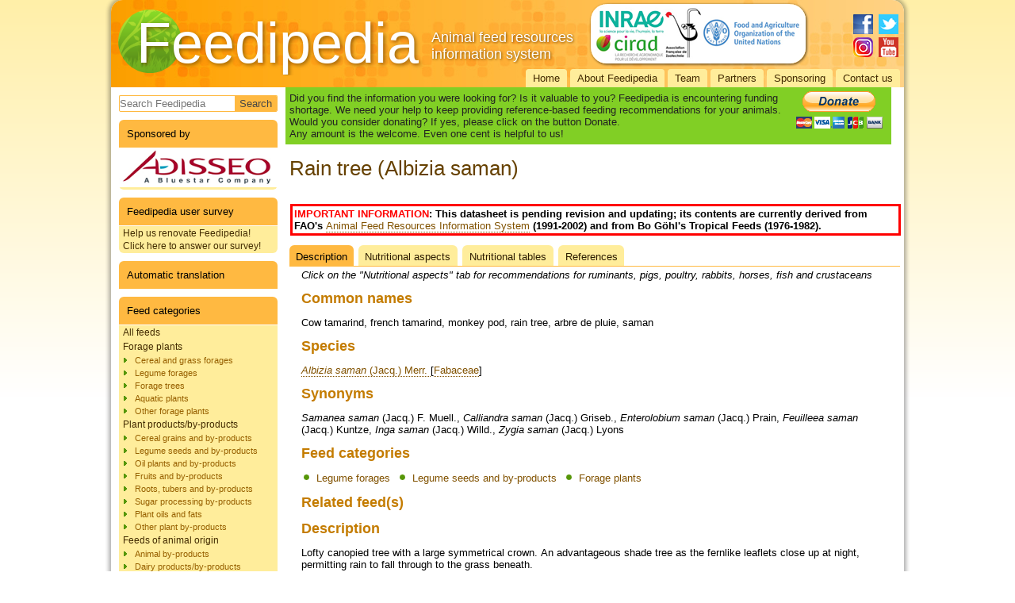

--- FILE ---
content_type: text/html; charset=utf-8
request_url: https://www.feedipedia.org/node/256
body_size: 10424
content:
<!DOCTYPE html PUBLIC "-//W3C//DTD XHTML+RDFa 1.0//EN" "http://www.w3.org/MarkUp/DTD/xhtml-rdfa-1.dtd">
<html xmlns="http://www.w3.org/1999/xhtml" xml:lang="en" version="XHTML+RDFa 1.0" dir="ltr"
  
  xmlns:content="http://purl.org/rss/1.0/modules/content/"
  xmlns:dc="http://purl.org/dc/terms/"
  xmlns:foaf="http://xmlns.com/foaf/0.1/"
  xmlns:og="http://ogp.me/ns#"
  xmlns:rdfs="http://www.w3.org/2000/01/rdf-schema#"
  xmlns:sioc="http://rdfs.org/sioc/ns#"
  xmlns:sioct="http://rdfs.org/sioc/types#"
  xmlns:skos="http://www.w3.org/2004/02/skos/core#"
  xmlns:xsd="http://www.w3.org/2001/XMLSchema#"
  xmlns:schema="http://schema.org/">

<head profile="http://www.w3.org/1999/xhtml/vocab">
  <meta http-equiv="Content-Type" content="text/html; charset=utf-8" />
<meta name="Generator" content="Drupal 7 (http://drupal.org)" />
<link rel="canonical" href="/node/256" />
<link rel="shortlink" href="/node/256" />
<link rel="shortcut icon" href="https://www.feedipedia.org/sites/all/themes/feedipedia_D7_2017/favicon.ico" type="image/vnd.microsoft.icon" />
  <title>Rain tree (Albizia saman) | Feedipedia</title>
  <style type="text/css" media="all">
@import url("https://www.feedipedia.org/modules/system/system.base.css?sepxb2");
@import url("https://www.feedipedia.org/modules/system/system.menus.css?sepxb2");
@import url("https://www.feedipedia.org/modules/system/system.messages.css?sepxb2");
@import url("https://www.feedipedia.org/modules/system/system.theme.css?sepxb2");
</style>
<style type="text/css" media="all">
@import url("https://www.feedipedia.org/sites/all/modules/field_group/horizontal-tabs/horizontal-tabs.css?sepxb2");
</style>
<style type="text/css" media="all">
@import url("https://www.feedipedia.org/modules/field/theme/field.css?sepxb2");
@import url("https://www.feedipedia.org/modules/node/node.css?sepxb2");
@import url("https://www.feedipedia.org/modules/search/search.css?sepxb2");
@import url("https://www.feedipedia.org/modules/user/user.css?sepxb2");
@import url("https://www.feedipedia.org/sites/all/modules/views/css/views.css?sepxb2");
@import url("https://www.feedipedia.org/sites/all/modules/back_to_top/css/back_to_top.css?sepxb2");
@import url("https://www.feedipedia.org/sites/all/modules/ckeditor/css/ckeditor.css?sepxb2");
</style>
<style type="text/css" media="all">
@import url("https://www.feedipedia.org/sites/all/modules/colorbox/styles/default/colorbox_style.css?sepxb2");
@import url("https://www.feedipedia.org/sites/all/modules/ctools/css/ctools.css?sepxb2");
@import url("https://www.feedipedia.org/sites/all/modules/panels/css/panels.css?sepxb2");
@import url("https://www.feedipedia.org/sites/all/modules/custom_search/custom_search.css?sepxb2");
@import url("https://www.feedipedia.org/sites/all/modules/addtoany/addtoany.css?sepxb2");
</style>
<style type="text/css" media="screen">
@import url("https://www.feedipedia.org/sites/all/themes/feedipedia_D7_2017/style.css?sepxb2");
</style>
<style type="text/css" media="all">
@import url("https://www.feedipedia.org/sites/all/themes/feedipedia_D7_2017/style.responsive.css?sepxb2");
</style>
<style type="text/css" media="print">
@import url("https://www.feedipedia.org/sites/all/themes/feedipedia_D7_2017/print.css?sepxb2");
</style>
<style type="text/css" media="undefined">
@import url("https://www.feedipedia.org/sites/all/themes/feedipedia_D7_2017/favicon.ico?sepxb2");
</style>
  <script type="text/javascript" src="https://www.feedipedia.org/misc/jquery.js?v=1.4.4"></script>
<script type="text/javascript" src="https://www.feedipedia.org/misc/jquery-extend-3.4.0.js?v=1.4.4"></script>
<script type="text/javascript" src="https://www.feedipedia.org/misc/jquery-html-prefilter-3.5.0-backport.js?v=1.4.4"></script>
<script type="text/javascript" src="https://www.feedipedia.org/misc/jquery.once.js?v=1.2"></script>
<script type="text/javascript" src="https://www.feedipedia.org/misc/drupal.js?sepxb2"></script>
<script type="text/javascript" src="https://www.feedipedia.org/misc/ui/jquery.effects.core.min.js?v=1.8.7"></script>
<script type="text/javascript" src="https://www.feedipedia.org/sites/all/modules/field_group/horizontal-tabs/horizontal-tabs.js?v=1.0"></script>
<script type="text/javascript" src="https://www.feedipedia.org/misc/form-single-submit.js?v=7.98"></script>
<script type="text/javascript" src="https://www.feedipedia.org/sites/all/modules/entityreference/js/entityreference.js?sepxb2"></script>
<script type="text/javascript" src="https://www.feedipedia.org/sites/all/modules/back_to_top/js/back_to_top.js?sepxb2"></script>
<script type="text/javascript" src="https://www.feedipedia.org/sites/all/libraries/colorbox/jquery.colorbox-min.js?sepxb2"></script>
<script type="text/javascript" src="https://www.feedipedia.org/sites/all/modules/colorbox/js/colorbox.js?sepxb2"></script>
<script type="text/javascript" src="https://www.feedipedia.org/sites/all/modules/colorbox/styles/default/colorbox_style.js?sepxb2"></script>
<script type="text/javascript" src="https://www.feedipedia.org/sites/all/modules/custom_search/js/custom_search.js?sepxb2"></script>
<script type="text/javascript" src="https://www.feedipedia.org/sites/all/modules/google_analytics/googleanalytics.js?sepxb2"></script>
<script type="text/javascript" src="https://www.googletagmanager.com/gtag/js?id=UA-36138017-1"></script>
<script type="text/javascript">
<!--//--><![CDATA[//><!--
window.dataLayer = window.dataLayer || [];function gtag(){dataLayer.push(arguments)};gtag("js", new Date());gtag("set", "developer_id.dMDhkMT", true);gtag("config", "UA-36138017-1", {"groups":"default","allow_ad_personalization_signals":false});
//--><!]]>
</script>
<script type="text/javascript" src="https://www.feedipedia.org/sites/all/modules/field_group/field_group.js?sepxb2"></script>
<script type="text/javascript">
<!--//--><![CDATA[//><!--
window.a2a_config=window.a2a_config||{};window.da2a={done:false,html_done:false,script_ready:false,script_load:function(){var a=document.createElement('script'),s=document.getElementsByTagName('script')[0];a.type='text/javascript';a.async=true;a.src='https://static.addtoany.com/menu/page.js';s.parentNode.insertBefore(a,s);da2a.script_load=function(){};},script_onready:function(){da2a.script_ready=true;if(da2a.html_done)da2a.init();},init:function(){for(var i=0,el,target,targets=da2a.targets,length=targets.length;i<length;i++){el=document.getElementById('da2a_'+(i+1));target=targets[i];a2a_config.linkname=target.title;a2a_config.linkurl=target.url;if(el){a2a.init('page',{target:el});el.id='';}da2a.done=true;}da2a.targets=[];}};(function ($){Drupal.behaviors.addToAny = {attach: function (context, settings) {if (context !== document && window.da2a) {if(da2a.script_ready)a2a.init_all();da2a.script_load();}}}})(jQuery);a2a_config.callbacks=a2a_config.callbacks||[];a2a_config.callbacks.push({ready:da2a.script_onready});a2a_config.overlays=a2a_config.overlays||[];a2a_config.templates=a2a_config.templates||{};
//--><!]]>
</script>
<script type="text/javascript">
<!--//--><![CDATA[//><!--
jQuery.extend(Drupal.settings, {"basePath":"\/","pathPrefix":"","setHasJsCookie":0,"ajaxPageState":{"theme":"feedipedia_D7_2017","theme_token":"af51nWEs00Yv0oIZVsxUSx7rHgUgdO6idZxFqdtLpxo","js":{"0":1,"misc\/jquery.js":1,"misc\/jquery-extend-3.4.0.js":1,"misc\/jquery-html-prefilter-3.5.0-backport.js":1,"misc\/jquery.once.js":1,"misc\/drupal.js":1,"misc\/ui\/jquery.effects.core.min.js":1,"sites\/all\/modules\/field_group\/horizontal-tabs\/horizontal-tabs.js":1,"misc\/form-single-submit.js":1,"sites\/all\/modules\/entityreference\/js\/entityreference.js":1,"sites\/all\/modules\/back_to_top\/js\/back_to_top.js":1,"sites\/all\/libraries\/colorbox\/jquery.colorbox-min.js":1,"sites\/all\/modules\/colorbox\/js\/colorbox.js":1,"sites\/all\/modules\/colorbox\/styles\/default\/colorbox_style.js":1,"sites\/all\/modules\/custom_search\/js\/custom_search.js":1,"sites\/all\/modules\/google_analytics\/googleanalytics.js":1,"https:\/\/www.googletagmanager.com\/gtag\/js?id=UA-36138017-1":1,"1":1,"sites\/all\/modules\/field_group\/field_group.js":1,"2":1},"css":{"modules\/system\/system.base.css":1,"modules\/system\/system.menus.css":1,"modules\/system\/system.messages.css":1,"modules\/system\/system.theme.css":1,"sites\/all\/modules\/field_group\/horizontal-tabs\/horizontal-tabs.css":1,"modules\/field\/theme\/field.css":1,"modules\/node\/node.css":1,"modules\/search\/search.css":1,"modules\/user\/user.css":1,"sites\/all\/modules\/views\/css\/views.css":1,"sites\/all\/modules\/back_to_top\/css\/back_to_top.css":1,"sites\/all\/modules\/ckeditor\/css\/ckeditor.css":1,"sites\/all\/modules\/colorbox\/styles\/default\/colorbox_style.css":1,"sites\/all\/modules\/ctools\/css\/ctools.css":1,"sites\/all\/modules\/panels\/css\/panels.css":1,"sites\/all\/modules\/custom_search\/custom_search.css":1,"sites\/all\/modules\/addtoany\/addtoany.css":1,"sites\/all\/themes\/feedipedia_D7_2017\/style.css":1,"sites\/all\/themes\/feedipedia_D7_2017\/style.responsive.css":1,"sites\/all\/themes\/feedipedia_D7_2017\/print.css":1,"sites\/all\/themes\/feedipedia_D7_2017\/favicon.ico":1}},"colorbox":{"opacity":"0.85","current":"{current} of {total}","previous":"\u00ab Prev","next":"Next \u00bb","close":"Close","maxWidth":"98%","maxHeight":"98%","fixed":true,"mobiledetect":true,"mobiledevicewidth":"480px","file_public_path":"\/sites\/default\/files","specificPagesDefaultValue":"admin*\nimagebrowser*\nimg_assist*\nimce*\nnode\/add\/*\nnode\/*\/edit\nprint\/*\nprintpdf\/*\nsystem\/ajax\nsystem\/ajax\/*"},"custom_search":{"form_target":"_self","solr":0},"back_to_top":{"back_to_top_button_trigger":"100","back_to_top_button_text":"Back to top","#attached":{"library":[["system","ui"]]}},"googleanalytics":{"account":["UA-36138017-1"],"trackOutbound":1,"trackMailto":1,"trackDownload":1,"trackDownloadExtensions":"7z|aac|arc|arj|asf|asx|avi|bin|csv|doc(x|m)?|dot(x|m)?|exe|flv|gif|gz|gzip|hqx|jar|jpe?g|js|mp(2|3|4|e?g)|mov(ie)?|msi|msp|pdf|phps|png|ppt(x|m)?|pot(x|m)?|pps(x|m)?|ppam|sld(x|m)?|thmx|qtm?|ra(m|r)?|sea|sit|tar|tgz|torrent|txt|wav|wma|wmv|wpd|xls(x|m|b)?|xlt(x|m)|xlam|xml|z|zip","trackColorbox":1},"field_group":{"htab":"full","htabs":"full"},"urlIsAjaxTrusted":{"\/node\/256":true}});
//--><!]]>
</script>
<script>if ('undefined' != typeof jQuery) document._artxJQueryBackup = jQuery;</script>
<script type="text/javascript" src="/sites/all/themes/feedipedia_D7_2017/jquery.js"></script>
<script>jQuery.noConflict();</script>
<script type="text/javascript" src="/sites/all/themes/feedipedia_D7_2017/script.js"></script>
<script type="text/javascript" src="/sites/all/themes/feedipedia_D7_2017/script.responsive.js"></script>

<script>if (document._artxJQueryBackup) jQuery = document._artxJQueryBackup;</script>  <!-- Created by Artisteer v4.3.0.60745 -->

<meta name="viewport" content="initial-scale = 1.0, maximum-scale = 1.0, user-scalable = no, width = device-width" />

<!--[if lt IE 9]><script src="https://html5shiv.googlecode.com/svn/trunk/html5.js"></script><![endif]-->

<!--[if lte IE 7]><link rel="stylesheet" href="/sites/all/themes/feedipedia_D7_2017/style.ie7.css" media="screen" /><![endif]-->



</head>
<body class="html not-front not-logged-in no-sidebars page-node page-node- page-node-256 node-type-datasheet" >
    
<div id="art-main">
    <div class="art-sheet clearfix">
<header class="art-header">
    <div class="art-shapes">
        <div class="art-textblock art-object463750045">
        <div class="art-object463750045-text-container">
        <div class="art-object463750045-text"></div>
    </div>
    
</div><div class="art-textblock art-object1441477670">
        <div class="art-object1441477670-text-container">
        <div class="art-object1441477670-text">Feedipedia</div>
    </div>
    
</div><div class="art-textblock art-object1754510630">
        <div class="art-object1754510630-text-container">
        <div class="art-object1754510630-text">Animal feed resources information system</div>
    </div>
    
</div><div class="art-textblock art-object1609977350">
        <div class="art-object1609977350-text-container">
        <div class="art-object1609977350-text">Feedipedia</div>
    </div>
    
</div><div class="art-textblock art-object335476396">
        <div class="art-object335476396-text-container">
        <div class="art-object335476396-text">Feedipedia</div>
    </div>
    
</div>
            </div>



<div class="art-textblock art-textblock-1323236578">
        <div class="art-textblock-1323236578-text-container">
        <div class="art-textblock-1323236578-text"><a href="https://www.facebook.com/Feedipedia" target="_blank" class="art-facebook-tag-icon"></a></div>
    </div>
    
</div><div class="art-textblock art-textblock-462999024">
        <div class="art-textblock-462999024-text-container">
        <div class="art-textblock-462999024-text"><a href="https://twitter.com/Feedipedia" target="_blank" class="art-twitter-tag-icon"></a></div>
    </div>
    
</div><div class="art-textblock art-textblock-195548152">
        <div class="art-textblock-195548152-text-container">
        <div class="art-textblock-195548152-text"><a href="https://www.youtube.com/channel/UCUvLUJITI6jWpXCk6XuwL3A" target="_blank" class="art-youtube-tag-icon"></a></div>
    </div>
    
</div>
<a href="https://www.instagram.com/feedipedia/" title="Instagram" class="art-logo art-logo-692199761">
    <img src="/sites/all/themes/feedipedia_D7_2017/images/logo-692199761.png" alt="" />
</a>

<nav class="art-nav">
     
      <div class="region region-navigation">
    <ul class=" art-hmenu "><li class="first leaf"><a href="/" title="Feedipedia home page">Home</a></li>
<li class="leaf"><a href="/content/about-feedipedia" title="About">About Feedipedia</a></li>
<li class="leaf"><a href="/content/feedipedia-project-team" title="Team">Team</a></li>
<li class="leaf"><a href="/content/project-leaders-and-partner-organizations" title="Partners">Partners</a></li>
<li class="leaf"><a href="/content/sponsoring">Sponsoring</a></li>
<li class="last leaf"><a href="/contact" title="">Contact us</a></li>
</ul>  </div>
</nav>

                    
</header>
<div id="tops" class="art-content-layout"><div class="art-content-layout-row"></div></div><div class="art-layout-wrapper">
                <div class="art-content-layout">
                    <div class="art-content-layout-row">
                        <div class="art-layout-cell art-sidebar1">  <div class="region region-vnavigation-left">
    <div class="block block-search" id="block-search-form"><div class="art-vmenublock clearfix">
        
        <div class="art-vmenublockcontent"><form class="art-search" action="/node/256" method="post" id="search-block-form" accept-charset="UTF-8"><div><div class="container-inline">
      <h2 class="element-invisible">Search form</h2>
    <div class="form-item form-type-textfield form-item-search-block-form">
    <input title="Enter the terms you wish to search for." class="custom-search-box form-text" placeholder="Search Feedipedia" type="text" id="edit-search-block-form--2" name="search_block_form" value="" size="30" maxlength="128" />
</div>
<div class="form-actions form-wrapper" id="edit-actions"><input class="art-search-button form-submit art-button" type="submit" id="edit-submit" name="op" value="Search" /></div><input type="hidden" name="form_build_id" value="form-JV3flIHJr_3aRRRq3GxOSrUt23u8420z0vs8ZLrNU-E" />
<input type="hidden" name="form_id" value="search_block_form" />
</div>
</div></form>
</div>
</div></div>
<div class="block block-block" id="block-block-8"><div class="art-vmenublock clearfix">
        <div class="art-vmenublockheader"><h3 class="t">Sponsored by</h3>
</div>
        <div class="art-vmenublockcontent"><p><a href="https://www.adisseo.com/" target="_blank"><img alt="Adisseo" src="/sites/default/files/images/adisseo_logo_250px.jpg" style="width: 200px;" /></a></p>

</div>
</div></div>
<div class="block block-menu" id="block-menu-menu-feedipedia-user-survey"><div class="art-vmenublock clearfix">
        <div class="art-vmenublockheader"><h3 class="t">Feedipedia user survey</h3>
</div>
        <div class="art-vmenublockcontent"><ul class=" art-vmenu "><li class="first last leaf"><a href="https://docs.google.com/forms/d/e/1FAIpQLSf5eTxw6py-qphrvoxrbMvO-xh56eqat9KWoD439QBa3eaVag/viewform?usp=header" title="Help us renovate Feedipedia! Click here to answer our survey!">Help us renovate Feedipedia! Click here to answer our survey!</a></li>
</ul>
</div>
</div></div>
<div class="block block-block" id="block-block-5"><div class="art-vmenublock clearfix">
        <div class="art-vmenublockheader"><h3 class="t">Automatic translation</h3>
</div>
        <div class="art-vmenublockcontent"><div id="google_translate_element"></div><script type="text/javascript">
function googleTranslateElementInit() {
  new google.translate.TranslateElement({pageLanguage: 'en', autoDisplay: false, gaTrack: true, gaId: 'UA-36138017-1'}, 'google_translate_element');
}
</script><script type="text/javascript" src="//translate.google.com/translate_a/element.js?cb=googleTranslateElementInit"></script>
        
</div>
</div></div>
<div class="block block-menu" id="block-menu-menu-feedcategories"><div class="art-vmenublock clearfix">
        <div class="art-vmenublockheader"><h3 class="t">Feed categories</h3>
</div>
        <div class="art-vmenublockcontent"><ul class=" art-vmenu "><li class="first leaf"><a href="/content/feeds?category=All" title="">All feeds</a></li>
<li class="expanded"><a href="/content/feeds?category=15965" title="">Forage plants</a><ul class="menu"><li class="first leaf"><a href="/content/feeds?category=13593" title="Forage plants from the grasses (Poaceae) family">Cereal and grass forages</a></li>
<li class="leaf"><a href="/content/feeds?category=13594" title="Forages from plants of the legume (Fabaceae) family">Legume forages</a></li>
<li class="leaf"><a href="/content/feeds?category=13591" title="Forage trees">Forage trees</a></li>
<li class="leaf"><a href="/content/feeds?category=13587" title="Forages from aquatic plants">Aquatic plants</a></li>
<li class="last leaf"><a href="/content/feeds?category=13599" title="Forage plants other than grasses, legumes, trees and aquatic plants">Other forage plants</a></li>
</ul></li>
<li class="expanded"><a href="/content/feeds?category=15967" title="">Plant products/by-products</a><ul class="menu"><li class="first leaf"><a href="/content/feeds?category=13588" title="Cereal grains and by-products of cereal processing industries, including milling, starch and distillery.">Cereal grains and by-products</a></li>
<li class="leaf"><a href="/content/feeds?category=13596" title="Seeds from legume plants (Fabaceae family) and their by-products.">Legume seeds and by-products</a></li>
<li class="leaf"><a href="/content/feeds?category=13598" title="Products and by-products from oil seeds and fruits such as soybean or oil palm">Oil plants and by-products</a></li>
<li class="leaf"><a href="/content/feeds?category=13592" title="Fruits and by-products of the fruit processing industry, such as citrus pulp and banana peels">Fruits and by-products</a></li>
<li class="leaf"><a href="/content/feeds?category=13602" title="Roots, tubers, rhizomes and their by-products.">Roots, tubers and by-products</a></li>
<li class="leaf"><a href="/content/feeds?category=13603" title="By-products of the sugar beet and the sugar cane industries, such as beet pulp and bagasse">Sugar processing by-products</a></li>
<li class="leaf"><a href="/content/feeds?category=13590" title="Oils and fats of plant origin">Plant oils and fats</a></li>
<li class="last leaf"><a href="/content/feeds?category=13600" title="">Other plant by-products</a></li>
</ul></li>
<li class="expanded"><a href="/content/feeds?category=15968" title="">Feeds of animal origin </a><ul class="menu"><li class="first leaf"><a href="/content/feeds?category=13586" title="By-products of animal origin, such as meat and bone meal and fish meal">Animal by-products</a></li>
<li class="leaf"><a href="/content/feeds?category=13589" title="Products and by-products of the dairy industry such as milk powder and whey">Dairy products/by-products</a></li>
<li class="leaf"><a href="/content/feeds?category=15952" title="Fats of animal origin, like tallow, lard and fish oil">Animal fats and oils </a></li>
<li class="last leaf"><a href="/content/feeds?category=17919" title="Insects species used for feed">Insects</a></li>
</ul></li>
<li class="last expanded"><a href="/content/feeds?category=15969" title="">Other feeds</a><ul class="menu"><li class="first leaf"><a href="/content/feeds?category=13597" title="Mineral products">Minerals</a></li>
<li class="last leaf"><a href="/content/feeds?category=13601" title="">Other products</a></li>
</ul></li>
</ul>
</div>
</div></div>
<div class="block block-menu" id="block-menu-menu-latin-names"><div class="art-vmenublock clearfix">
        <div class="art-vmenublockheader"><h3 class="t">Scientific names</h3>
</div>
        <div class="art-vmenublockcontent"><ul class=" art-vmenu "><li class="first leaf"><a href="/content/families" title="Latin names of plant and animal families">Plant and animal families</a></li>
<li class="last leaf"><a href="/content/species" title="Latin names of plant and animal species">Plant and animal species</a></li>
</ul>
</div>
</div></div>
<div class="block block-menu" id="block-menu-menu-tools"><div class="art-vmenublock clearfix">
        <div class="art-vmenublockheader"><h3 class="t">Tools</h3>
</div>
        <div class="art-vmenublockcontent"><ul class=" art-vmenu "><li class="first leaf"><a href="/content/fao-ration-formulation-tool-dairy-cows" title="FAO Ration formulation tool for dairy cows">FAO Ration Tool for dairy cows</a></li>
<li class="last leaf"><a href="/content/fao-laboratory-audit-tool" title="FAO Laboratory Audit Tool">FAO Laboratory Audit Tool</a></li>
</ul>
</div>
</div></div>
<div class="block block-menu" id="block-menu-menu-search-menu"><div class="art-vmenublock clearfix">
        <div class="art-vmenublockheader"><h3 class="t">Resources</h3>
</div>
        <div class="art-vmenublockcontent"><ul class=" art-vmenu "><li class="first leaf"><a href="/content/broadening-horizons" title="Broadening horizon column">Broadening horizons</a></li>
<li class="leaf"><a href="/content/bibliography" title="">Literature search</a></li>
<li class="leaf"><a href="/content/images" title="">Image search</a></li>
<li class="leaf"><a href="/content/glossary">Glossary</a></li>
<li class="last expanded"><a href="/content/resources" title="">External resources</a><ul class="menu"><li class="first leaf"><a href="/content/literature-resources" title="">Literature databases</a></li>
<li class="leaf"><a href="/content/feed-databases" title="">Feeds and plants databases</a></li>
<li class="leaf"><a href="/content/organisations-networks" title="">Organisations &amp; networks</a></li>
<li class="leaf"><a href="/content/books" title="">Books</a></li>
<li class="last leaf"><a href="/content/journals" title="">Journals</a></li>
</ul></li>
</ul>
</div>
</div></div>
  </div>
</div>                        <div class="art-layout-cell art-content"><div id="banner3">  <div class="region region-banner3">
    <div class="block block-block" id="block-block-4">
<div class="content">
<table style="background-color: #81cf25; width: 98%;"><tbody><tr><td style="padding: 5px;">
<p><span style="color:#222222;">Did you find the information you were looking for? Is it valuable to you? Feedipedia is encountering funding shortage. We need your help to keep providing reference-based feeding recommendations for your animals.<br />
			Would you consider donating? If yes, please click on the button Donate.</span><br /><span style="color:#222222;">Any amount is the welcome. Even one cent is helpful to us!</span></p>
</td>
<td style="padding: 5px;">
<form action="https://www.paypal.com/donate/?hosted_button_id=CKZKQRBJCHZ9Y&amp;locale.x=en_FR"><input name="cmd" type="hidden" value="_s-xclick" /><input name="hosted_button_id" type="hidden" value="CKZKQRBJCHZ9Y" /><input alt="PayPal – The safer, easier way to pay online." border="0" name="submit" src="https://www.paypalobjects.com/en_US/i/btn/btn_donateCC_LG_global.gif" type="image" /><img alt="" border="0" height="1" src="https://www.paypalobjects.com/fr_FR/i/scr/pixel.gif" width="1" /></form>
</td>
</tr></tbody></table></div>
</div>
  </div>
</div>



  <div class="region region-content">
    <div class="block block-system" id="block-system-main">
<div class="content">
<div id="node-256" class="node node-datasheet" about="/node/256" typeof="schema:ScholarlyArticle sioc:Item foaf:Document">
	<article class="art-post art-article">
                                <h1 class='art-postheader'><span class='art-postheadericon'>Rain tree (Albizia saman)</span></h1><span property="schema:name" content="Rain tree (Albizia saman)" class="rdf-meta element-hidden"></span>
                                                <div class="art-postheadericons art-metadata-icons"></div>
                <div class="art-postcontent art-postcontent-0 clearfix"><div class="art-article">
    <div class="field field-name-field-disclaimer field-type-computed field-label-hidden"><div class="field-items"><div class="field-item even"><p><table style='border-width: 3px; border-style: solid; border-color: red;border-collapse: collapse;'><tr><td><strong><font color='red'>IMPORTANT INFORMATION</font>: This datasheet is pending revision and updating; its contents are currently derived from FAO's <a href='http://www.fao.org/ag/AGA/AGAP/FRG/afris/default.htm'>Animal Feed Resources Information System</a> (1991-2002) and from Bo Göhl's Tropical Feeds (1976-1982).</td></tr></table></p></div></div></div><div class="field-group-htabs-wrapper group-datasheet field-group-htabs"><h2 class="element-invisible">Datasheet</h2><div class="horizontal-tabs-panes"><fieldset class="collapsible group-description field-group-htab form-wrapper" id="description"><legend><span class="fieldset-legend">Description</span></legend><div class="fieldset-wrapper"><div class="fieldset-description"><em>Click on the "Nutritional aspects" tab for recommendations for ruminants, pigs, poultry, rabbits, horses, fish and crustaceans</em></div><div class="field field-name-field-gallery field-type-viewfield field-label-hidden"><div class="field-items"><div class="field-item even"><div class="view view-view-pictures view-id-view_pictures view-display-id-page_1 view-dom-id-028a92ca9142f1d801955e3c00219f3f">
        
  
  
  
  
  
  
  
  
</div></div></div></div><div class="field field-name-field-common-names-display field-type-computed field-label-abovec"><div class="field-label">Common names&nbsp;</div><div class="field-items"><div class="field-item even" property="schema:about"><p>Cow tamarind, french tamarind, monkey pod, rain tree, arbre de pluie, saman</p>
</div></div></div><div class="field field-name-field-datasheet-species field-type-computed field-label-abovec"><div class="field-label">Species&nbsp;</div><div class="field-items"><div class="field-item even" property="schema:about"><p class=notranslate><a href=/content/feeds?species=13446><em>Albizia saman</em> (Jacq.) Merr.
</a>  [<a href=/content/species?family=6004>Fabaceae</a>]</p></div></div></div><div class="field field-name-field-synonyms-display field-type-computed field-label-abovec"><div class="field-label">Synonyms&nbsp;</div><div class="field-items"><div class="field-item even" property=""><p><em>Samanea saman</em> (Jacq.) F. Muell., <em>Calliandra saman</em> (Jacq.) Griseb., <em>Enterolobium saman</em> (Jacq.) Prain, <em>Feuilleea saman</em> (Jacq.) Kuntze, <em>Inga saman</em> (Jacq.) Willd., <em>Zygia saman</em> (Jacq.) Lyons</p>
</div></div></div><div class="field field-name-field-category-list field-type-viewfield field-label-abovec"><div class="field-label">Feed categories&nbsp;</div><div class="field-items"><div class="field-item even"><div class="view view-categories-by-datasheet view-id-categories_by_datasheet view-display-id-default horizontal-list view-dom-id-3f0dfcd5bc28f1128c04fe93b8d404b5">
        
  
  
      <div class="view-content">
      <div class="item-list">    <ul>          <li class="">  
          <a href="/content/feeds?category=13594">Legume forages</a>  </li>
          <li class="">  
          <a href="/content/feeds?category=13596">Legume seeds and by-products</a>  </li>
          <li class="">  
          <a href="/content/feeds?category=15965">Forage plants</a>  </li>
      </ul></div>    </div>
  
  
  
  
  
  
</div></div></div></div><div class="field field-name-field-datasheet-list field-type-viewfield field-label-abovec"><div class="field-label">Related feed(s)&nbsp;</div><div class="field-items"><div class="field-item even"><div class="view view-view-related-feeds view-id-view_related_feeds view-display-id-default horizontal-list view-dom-id-be517b41d5afff18a271713615232a5d">
        
  
  
  
  
  
  
  
  
</div></div></div></div><div class="field field-name-field-description-display field-type-computed field-label-abovec"><div class="field-label">Description&nbsp;</div><div class="field-items"><div class="field-item even" property="schema:description"><p>Lofty canopied tree with a large symmetrical crown. An advantageous shade tree as the fernlike leaflets close up at night, permitting rain to fall through to the grass beneath.</p>
</div></div></div></div></fieldset>
<fieldset class="collapsible group-recommendations field-group-htab form-wrapper" id="nutrition"><legend><span class="fieldset-legend">Nutritional aspects</span></legend><div class="fieldset-wrapper"><div class="field field-name-field-caution-display field-type-computed field-label-abovec"><div class="field-label">Potential constraints&nbsp;</div><div class="field-items"><div class="field-item even" property=""><p>Rich in tannins.</p>
</div></div></div><div class="field field-name-field-ruminants-display field-type-computed field-label-abovec"><div class="field-label">Ruminants&nbsp;</div><div class="field-items"><div class="field-item even" property=""><p>The long black pods and the leaves relished for fodder.Withstands lopping and can be maintained at any desired height by judicious pruning. The foliage esteemed as livestock fodder.</p>
</div></div></div></div></fieldset>
<fieldset class="collapsible form-wrapper" id="tables"><legend><span class="fieldset-legend">Nutritional tables</span></legend><div class="fieldset-wrapper"><div class="field field-name-field-tables-list- field-type-viewfield field-label-abovec"><div class="field-label">Tables of chemical composition and nutritional value&nbsp;</div><div class="field-items"><div class="field-item even"><div class="view view-view-tables view-id-view_tables view-display-id-page_2 horizontal-list view-dom-id-2ecf3cf4dba5833756476ebf53b34551">
        
  
  
      <div class="view-content">
      <div class="item-list">    <ul>          <li class="">  
          <a href="/node/12563">Rain tree (Samanea saman), leaves, fresh</a>  </li>
          <li class="">  
          <a href="/node/12564">Rain tree (Samanea saman), pods</a>  </li>
          <li class="">  
          <a href="/node/12565">Rain tree (Samanea saman), seeds</a>  </li>
      </ul></div>    </div>
  
  
  
  
  
  
</div></div></div></div><div class="field field-name-field-tables field-type-viewfield field-label-hidden"><div class="field-items"><div class="field-item even"><div class="view view-view-tables view-id-view_tables view-display-id-page_1 view-dom-id-39358de62c71fc9b4bd0d2986de94ec7">
            <div class="view-header">
      <p>Avg: average or predicted value; SD: standard deviation; Min: minimum value; Max: maximum value; Nb: number of values (samples) used</p>
<p><table style='border-width: 3px; border-style: solid; border-color: red;border-collapse: collapse;'><tr><td><strong><font color='red'>IMPORTANT INFORMATION</font>: This datasheet is pending revision and updating; its contents are currently derived from FAO's <a href='http://www.fao.org/ag/AGA/AGAP/FRG/afris/default.htm'>Animal Feed Resources Information System</a> (1991-2002) and from Bo Göhl's Tropical Feeds (1976-1982).</td></tr></table></p>    </div>
  
  
  
      <div class="view-content">
        <div class="views-row-odd views-row-first">
      
  <div>        <h3><a href="/node/12563">Rain tree (Samanea saman), leaves, fresh</a></h3>  </div>  
  <div class="views-field views-field-field-table-comment">        <div class="field-content"></div>  </div>  
  <div class="views-field views-field-field-table-content">        <div class="field-content"><p><img src="https://chart.googleapis.com/chart?cht=bhs&amp;chs=500x50&amp;chd=t:24.7|29.2|5.9|5.2|35&amp;chdl=Crude protein|Crude fibre|Ether extract|Ash|Other&amp;chco=FF0000,228800,FFCC10,883300,DDDDDD&amp;chdlp=b|l&amp;chds=0,110" /></p>
<table style="width:100%;"><tr class="tableheader"><td style="text-align: left;">Main analysis</td>
<td style="text-align: left;">Unit</td>
<td style="text-align: right;">Avg</td>
<td style="text-align: right;">SD</td>
<td style="text-align: right;">Min</td>
<td style="text-align: right;">Max</td>
<td style="text-align: right;">Nb</td>
<td style="text-align: right;"></td>
</tr><tr class="odd"><td style="text-align: left;"><a href="8331">Dry matter</a></td>
<td style="text-align: left;">% as fed</td>
<td style="text-align: right;">37.6</td>
<td style="text-align: right;">2.8</td>
<td style="text-align: right;">34.4</td>
<td style="text-align: right;">39.3</td>
<td style="text-align: right;">3</td>
<td></td>
</tr><tr class="even"><td style="text-align: left;"><a href="8329">Crude protein</a></td>
<td style="text-align: left;">% DM</td>
<td style="text-align: right;">24.7</td>
<td style="text-align: right;">4.6</td>
<td style="text-align: right;">22.1</td>
<td style="text-align: right;">30.0</td>
<td style="text-align: right;">3</td>
<td></td>
</tr><tr class="odd"><td style="text-align: left;"><a href="8330">Crude fibre</a></td>
<td style="text-align: left;">% DM</td>
<td style="text-align: right;">29.2</td>
<td style="text-align: right;">0.2</td>
<td style="text-align: right;">29.0</td>
<td style="text-align: right;">29.4</td>
<td style="text-align: right;">3</td>
<td></td>
</tr><tr class="even"><td style="text-align: left;"><a href="8332">Ether extract</a></td>
<td style="text-align: left;">% DM</td>
<td style="text-align: right;">5.9</td>
<td style="text-align: right;">2.1</td>
<td style="text-align: right;">3.5</td>
<td style="text-align: right;">7.1</td>
<td style="text-align: right;">3</td>
<td></td>
</tr><tr class="odd"><td style="text-align: left;"><a href="8337">Ash</a></td>
<td style="text-align: left;">% DM</td>
<td style="text-align: right;">5.2</td>
<td style="text-align: right;">1.2</td>
<td style="text-align: right;">3.5</td>
<td style="text-align: right;">6.1</td>
<td style="text-align: right;">4</td>
<td></td>
</tr><tr class="even"><td style="text-align: left;"><a href="8336">Gross energy</a></td>
<td style="text-align: left;">MJ/kg DM</td>
<td style="text-align: right;">20.3</td>
<td style="text-align: right;"></td>
<td style="text-align: right;"></td>
<td style="text-align: right;"></td>
<td style="text-align: right;"></td>
<td>*</td>
</tr><tr><td> </td>
<td></td>
<td></td>
<td></td>
<td></td>
<td></td>
<td></td>
<td></td>
</tr><tr class="tableheader"><td style="text-align: left;">Minerals</td>
<td style="text-align: left;">Unit</td>
<td style="text-align: right;">Avg</td>
<td style="text-align: right;">SD</td>
<td style="text-align: right;">Min</td>
<td style="text-align: right;">Max</td>
<td style="text-align: right;">Nb</td>
<td style="text-align: right;"></td>
</tr><tr class="odd"><td style="text-align: left;"><a href="8365">Calcium</a></td>
<td style="text-align: left;">g/kg DM</td>
<td style="text-align: right;">12.8</td>
<td style="text-align: right;">2.4</td>
<td style="text-align: right;">10.0</td>
<td style="text-align: right;">14.2</td>
<td style="text-align: right;">3</td>
<td></td>
</tr><tr class="even"><td style="text-align: left;"><a href="8366">Phosphorus</a></td>
<td style="text-align: left;">g/kg DM</td>
<td style="text-align: right;">2.6</td>
<td style="text-align: right;">1.0</td>
<td style="text-align: right;">2.0</td>
<td style="text-align: right;">3.8</td>
<td style="text-align: right;">3</td>
<td></td>
</tr><tr class="odd"><td style="text-align: left;"><a href="8367">Potassium</a></td>
<td style="text-align: left;">g/kg DM</td>
<td style="text-align: right;">9.7</td>
<td style="text-align: right;"></td>
<td style="text-align: right;"></td>
<td style="text-align: right;"></td>
<td style="text-align: right;">1</td>
<td></td>
</tr><tr class="even"><td style="text-align: left;"><a href="8368">Sodium</a></td>
<td style="text-align: left;">g/kg DM</td>
<td style="text-align: right;">0.3</td>
<td style="text-align: right;"></td>
<td style="text-align: right;"></td>
<td style="text-align: right;"></td>
<td style="text-align: right;">1</td>
<td></td>
</tr><tr class="odd"><td style="text-align: left;"><a href="8371">Magnesium</a></td>
<td style="text-align: left;">g/kg DM</td>
<td style="text-align: right;">1.3</td>
<td style="text-align: right;"></td>
<td style="text-align: right;"></td>
<td style="text-align: right;"></td>
<td style="text-align: right;">1</td>
<td></td>
</tr><tr class="even"><td style="text-align: left;"><a href="8410">Zinc</a></td>
<td style="text-align: left;">mg/kg DM</td>
<td style="text-align: right;">125</td>
<td style="text-align: right;"></td>
<td style="text-align: right;"></td>
<td style="text-align: right;"></td>
<td style="text-align: right;">1</td>
<td></td>
</tr><tr class="odd"><td style="text-align: left;"><a href="8411">Copper</a></td>
<td style="text-align: left;">mg/kg DM</td>
<td style="text-align: right;">3</td>
<td style="text-align: right;"></td>
<td style="text-align: right;"></td>
<td style="text-align: right;"></td>
<td style="text-align: right;">1</td>
<td></td>
</tr><tr class="even"><td style="text-align: left;"><a href="8446">Iron</a></td>
<td style="text-align: left;">mg/kg DM</td>
<td style="text-align: right;">362</td>
<td style="text-align: right;"></td>
<td style="text-align: right;"></td>
<td style="text-align: right;"></td>
<td style="text-align: right;">1</td>
<td></td>
</tr><tr><td> </td>
<td></td>
<td></td>
<td></td>
<td></td>
<td></td>
<td></td>
<td></td>
</tr><tr class="tableheader"><td style="text-align: left;">Ruminant nutritive values</td>
<td style="text-align: left;">Unit</td>
<td style="text-align: right;">Avg</td>
<td style="text-align: right;">SD</td>
<td style="text-align: right;">Min</td>
<td style="text-align: right;">Max</td>
<td style="text-align: right;">Nb</td>
<td style="text-align: right;"></td>
</tr><tr class="odd"><td style="text-align: left;"><a href="8718">OM digestibility, Ruminant</a></td>
<td style="text-align: left;">% </td>
<td style="text-align: right;">66.0</td>
<td style="text-align: right;"></td>
<td style="text-align: right;"></td>
<td style="text-align: right;"></td>
<td style="text-align: right;"></td>
<td>*</td>
</tr><tr class="even"><td style="text-align: left;"><a href="8717">Energy digestibility, ruminants</a></td>
<td style="text-align: left;">% </td>
<td style="text-align: right;">63.1</td>
<td style="text-align: right;"></td>
<td style="text-align: right;"></td>
<td style="text-align: right;"></td>
<td style="text-align: right;"></td>
<td>*</td>
</tr><tr class="odd"><td style="text-align: left;"><a href="8726">DE ruminants</a></td>
<td style="text-align: left;">MJ/kg DM</td>
<td style="text-align: right;">12.8</td>
<td style="text-align: right;"></td>
<td style="text-align: right;"></td>
<td style="text-align: right;"></td>
<td style="text-align: right;"></td>
<td>*</td>
</tr><tr class="even"><td style="text-align: left;"><a href="8729">ME ruminants</a></td>
<td style="text-align: left;">MJ/kg DM</td>
<td style="text-align: right;">10.0</td>
<td style="text-align: right;"></td>
<td style="text-align: right;"></td>
<td style="text-align: right;"></td>
<td style="text-align: right;"></td>
<td>*</td>
</tr></table><p>The asterisk * indicates that the average value was obtained by an equation.</p>
<h4>References</h4>
<p><a href="1219">Bhannasiri, 1970</a>; <a href="1258">Devendra et al., 1970</a>; <a href="6948">Gowda et al., 2004</a>; <a href="2575">Holm, 1971</a></p>
<p><em>Last updated on 24/10/2012 00:44:59</em></p>
</div>  </div>  </div>
  <div class="views-row-even">
      
  <div>        <h3><a href="/node/12564">Rain tree (Samanea saman), pods</a></h3>  </div>  
  <div class="views-field views-field-field-table-comment">        <div class="field-content"></div>  </div>  
  <div class="views-field views-field-field-table-content">        <div class="field-content"><p><img src="https://chart.googleapis.com/chart?cht=bhs&amp;chs=500x50&amp;chd=t:16.6|12|1.4|3.5|66.5&amp;chdl=Crude protein|Crude fibre|Ether extract|Ash|Other&amp;chco=FF0000,228800,FFCC10,883300,DDDDDD&amp;chdlp=b|l&amp;chds=0,110" /></p>
<table style="width:100%;"><tr class="tableheader"><td style="text-align: left;">Main analysis</td>
<td style="text-align: left;">Unit</td>
<td style="text-align: right;">Avg</td>
<td style="text-align: right;">SD</td>
<td style="text-align: right;">Min</td>
<td style="text-align: right;">Max</td>
<td style="text-align: right;">Nb</td>
<td style="text-align: right;"></td>
</tr><tr class="odd"><td style="text-align: left;"><a href="8331">Dry matter</a></td>
<td style="text-align: left;">% as fed</td>
<td style="text-align: right;">83.1</td>
<td style="text-align: right;">3.1</td>
<td style="text-align: right;">79.5</td>
<td style="text-align: right;">85.0</td>
<td style="text-align: right;">3</td>
<td></td>
</tr><tr class="even"><td style="text-align: left;"><a href="8329">Crude protein</a></td>
<td style="text-align: left;">% DM</td>
<td style="text-align: right;">16.6</td>
<td style="text-align: right;">3.3</td>
<td style="text-align: right;">12.8</td>
<td style="text-align: right;">19.0</td>
<td style="text-align: right;">3</td>
<td></td>
</tr><tr class="odd"><td style="text-align: left;"><a href="8330">Crude fibre</a></td>
<td style="text-align: left;">% DM</td>
<td style="text-align: right;">12.0</td>
<td style="text-align: right;">2.2</td>
<td style="text-align: right;">10.5</td>
<td style="text-align: right;">14.5</td>
<td style="text-align: right;">3</td>
<td></td>
</tr><tr class="even"><td style="text-align: left;"><a href="8332">Ether extract</a></td>
<td style="text-align: left;">% DM</td>
<td style="text-align: right;">1.4</td>
<td style="text-align: right;">0.7</td>
<td style="text-align: right;">0.7</td>
<td style="text-align: right;">2.1</td>
<td style="text-align: right;">3</td>
<td></td>
</tr><tr class="odd"><td style="text-align: left;"><a href="8337">Ash</a></td>
<td style="text-align: left;">% DM</td>
<td style="text-align: right;">3.5</td>
<td style="text-align: right;">0.9</td>
<td style="text-align: right;">2.4</td>
<td style="text-align: right;">4.6</td>
<td style="text-align: right;">4</td>
<td></td>
</tr><tr class="even"><td style="text-align: left;"><a href="8336">Gross energy</a></td>
<td style="text-align: left;">MJ/kg DM</td>
<td style="text-align: right;">18.5</td>
<td style="text-align: right;"></td>
<td style="text-align: right;"></td>
<td style="text-align: right;"></td>
<td style="text-align: right;"></td>
<td>*</td>
</tr><tr><td> </td>
<td></td>
<td></td>
<td></td>
<td></td>
<td></td>
<td></td>
<td></td>
</tr><tr class="tableheader"><td style="text-align: left;">Minerals</td>
<td style="text-align: left;">Unit</td>
<td style="text-align: right;">Avg</td>
<td style="text-align: right;">SD</td>
<td style="text-align: right;">Min</td>
<td style="text-align: right;">Max</td>
<td style="text-align: right;">Nb</td>
<td style="text-align: right;"></td>
</tr><tr class="odd"><td style="text-align: left;"><a href="8365">Calcium</a></td>
<td style="text-align: left;">g/kg DM</td>
<td style="text-align: right;">3.9</td>
<td style="text-align: right;">1.8</td>
<td style="text-align: right;">2.8</td>
<td style="text-align: right;">5.9</td>
<td style="text-align: right;">3</td>
<td></td>
</tr><tr class="even"><td style="text-align: left;"><a href="8366">Phosphorus</a></td>
<td style="text-align: left;">g/kg DM</td>
<td style="text-align: right;">3.4</td>
<td style="text-align: right;">2.2</td>
<td style="text-align: right;">1.4</td>
<td style="text-align: right;">5.7</td>
<td style="text-align: right;">3</td>
<td></td>
</tr><tr class="odd"><td style="text-align: left;"><a href="8367">Potassium</a></td>
<td style="text-align: left;">g/kg DM</td>
<td style="text-align: right;">12.2</td>
<td style="text-align: right;"></td>
<td style="text-align: right;"></td>
<td style="text-align: right;"></td>
<td style="text-align: right;">1</td>
<td></td>
</tr><tr class="even"><td style="text-align: left;"><a href="8371">Magnesium</a></td>
<td style="text-align: left;">g/kg DM</td>
<td style="text-align: right;">0.7</td>
<td style="text-align: right;"></td>
<td style="text-align: right;">0.5</td>
<td style="text-align: right;">0.9</td>
<td style="text-align: right;">2</td>
<td></td>
</tr><tr class="odd"><td style="text-align: left;"><a href="8410">Zinc</a></td>
<td style="text-align: left;">mg/kg DM</td>
<td style="text-align: right;">128</td>
<td style="text-align: right;"></td>
<td style="text-align: right;"></td>
<td style="text-align: right;"></td>
<td style="text-align: right;">1</td>
<td></td>
</tr><tr class="even"><td style="text-align: left;"><a href="8411">Copper</a></td>
<td style="text-align: left;">mg/kg DM</td>
<td style="text-align: right;">10</td>
<td style="text-align: right;"></td>
<td style="text-align: right;"></td>
<td style="text-align: right;"></td>
<td style="text-align: right;">1</td>
<td></td>
</tr><tr class="odd"><td style="text-align: left;"><a href="8446">Iron</a></td>
<td style="text-align: left;">mg/kg DM</td>
<td style="text-align: right;">14</td>
<td style="text-align: right;"></td>
<td style="text-align: right;"></td>
<td style="text-align: right;"></td>
<td style="text-align: right;">1</td>
<td></td>
</tr><tr><td> </td>
<td></td>
<td></td>
<td></td>
<td></td>
<td></td>
<td></td>
<td></td>
</tr><tr class="tableheader"><td style="text-align: left;">Ruminant nutritive values</td>
<td style="text-align: left;">Unit</td>
<td style="text-align: right;">Avg</td>
<td style="text-align: right;">SD</td>
<td style="text-align: right;">Min</td>
<td style="text-align: right;">Max</td>
<td style="text-align: right;">Nb</td>
<td style="text-align: right;"></td>
</tr><tr class="odd"><td style="text-align: left;"><a href="8718">OM digestibility, Ruminant</a></td>
<td style="text-align: left;">% </td>
<td style="text-align: right;">90.2</td>
<td style="text-align: right;"></td>
<td style="text-align: right;"></td>
<td style="text-align: right;"></td>
<td style="text-align: right;"></td>
<td>*</td>
</tr><tr class="even"><td style="text-align: left;"><a href="10269">ME ruminants (FAO, 1982)</a></td>
<td style="text-align: left;">MJ/kg DM</td>
<td style="text-align: right;">12.1</td>
<td style="text-align: right;"></td>
<td style="text-align: right;"></td>
<td style="text-align: right;"></td>
<td style="text-align: right;">1</td>
<td></td>
</tr><tr class="odd"><td style="text-align: left;"><a href="8719">Nitrogen digestibility, ruminants</a></td>
<td style="text-align: left;">% </td>
<td style="text-align: right;">41.0</td>
<td style="text-align: right;"></td>
<td style="text-align: right;"></td>
<td style="text-align: right;"></td>
<td style="text-align: right;">1</td>
<td></td>
</tr><tr><td> </td>
<td></td>
<td></td>
<td></td>
<td></td>
<td></td>
<td></td>
<td></td>
</tr><tr class="tableheader"><td style="text-align: left;">Pig nutritive values</td>
<td style="text-align: left;">Unit</td>
<td style="text-align: right;">Avg</td>
<td style="text-align: right;">SD</td>
<td style="text-align: right;">Min</td>
<td style="text-align: right;">Max</td>
<td style="text-align: right;">Nb</td>
<td style="text-align: right;"></td>
</tr><tr class="odd"><td style="text-align: left;"><a href="8664">Energy digestibility, growing pig</a></td>
<td style="text-align: left;">% </td>
<td style="text-align: right;">71.3</td>
<td style="text-align: right;"></td>
<td style="text-align: right;"></td>
<td style="text-align: right;"></td>
<td style="text-align: right;"></td>
<td>*</td>
</tr><tr class="even"><td style="text-align: left;"><a href="8656">DE growing pig</a></td>
<td style="text-align: left;">MJ/kg DM</td>
<td style="text-align: right;">13.2</td>
<td style="text-align: right;"></td>
<td style="text-align: right;"></td>
<td style="text-align: right;"></td>
<td style="text-align: right;"></td>
<td>*</td>
</tr></table><p>The asterisk * indicates that the average value was obtained by an equation.</p>
<h4>References</h4>
<p><a href="1211">Barnett, 1926</a>; <a href="11488">CIRAD, 1991</a>; <a href="1258">Devendra et al., 1970</a>; <a href="6948">Gowda et al., 2004</a>; <a href="1561">Thomas et al., 1976</a></p>
<p><em>Last updated on 24/10/2012 00:45:00</em></p>
</div>  </div>  </div>
  <div class="views-row-odd views-row-last">
      
  <div>        <h3><a href="/node/12565">Rain tree (Samanea saman), seeds</a></h3>  </div>  
  <div class="views-field views-field-field-table-comment">        <div class="field-content"></div>  </div>  
  <div class="views-field views-field-field-table-content">        <div class="field-content"><p><img src="https://chart.googleapis.com/chart?cht=bhs&amp;chs=500x50&amp;chd=t:31.6|14|6|4.3|44.1&amp;chdl=Crude protein|Crude fibre|Ether extract|Ash|Other&amp;chco=FF0000,228800,FFCC10,883300,DDDDDD&amp;chdlp=b|l&amp;chds=0,110" /></p>
<table style="width:100%;"><tr class="tableheader"><td style="text-align: left;">Main analysis</td>
<td style="text-align: left;">Unit</td>
<td style="text-align: right;">Avg</td>
<td style="text-align: right;">SD</td>
<td style="text-align: right;">Min</td>
<td style="text-align: right;">Max</td>
<td style="text-align: right;">Nb</td>
<td style="text-align: right;"></td>
</tr><tr class="odd"><td style="text-align: left;"><a href="8331">Dry matter</a></td>
<td style="text-align: left;">% as fed</td>
<td style="text-align: right;">86.5</td>
<td style="text-align: right;"></td>
<td style="text-align: right;"></td>
<td style="text-align: right;"></td>
<td style="text-align: right;">1</td>
<td></td>
</tr><tr class="even"><td style="text-align: left;"><a href="8329">Crude protein</a></td>
<td style="text-align: left;">% DM</td>
<td style="text-align: right;">31.6</td>
<td style="text-align: right;"></td>
<td style="text-align: right;"></td>
<td style="text-align: right;"></td>
<td style="text-align: right;">1</td>
<td></td>
</tr><tr class="odd"><td style="text-align: left;"><a href="8330">Crude fibre</a></td>
<td style="text-align: left;">% DM</td>
<td style="text-align: right;">14.0</td>
<td style="text-align: right;"></td>
<td style="text-align: right;"></td>
<td style="text-align: right;"></td>
<td style="text-align: right;">1</td>
<td></td>
</tr><tr class="even"><td style="text-align: left;"><a href="8332">Ether extract</a></td>
<td style="text-align: left;">% DM</td>
<td style="text-align: right;">6.0</td>
<td style="text-align: right;"></td>
<td style="text-align: right;"></td>
<td style="text-align: right;"></td>
<td style="text-align: right;">1</td>
<td></td>
</tr><tr class="odd"><td style="text-align: left;"><a href="8337">Ash</a></td>
<td style="text-align: left;">% DM</td>
<td style="text-align: right;">4.3</td>
<td style="text-align: right;"></td>
<td style="text-align: right;"></td>
<td style="text-align: right;"></td>
<td style="text-align: right;">1</td>
<td></td>
</tr><tr class="even"><td style="text-align: left;"><a href="8336">Gross energy</a></td>
<td style="text-align: left;">MJ/kg DM</td>
<td style="text-align: right;">20.3</td>
<td style="text-align: right;"></td>
<td style="text-align: right;"></td>
<td style="text-align: right;"></td>
<td style="text-align: right;"></td>
<td>*</td>
</tr><tr><td> </td>
<td></td>
<td></td>
<td></td>
<td></td>
<td></td>
<td></td>
<td></td>
</tr><tr class="tableheader"><td style="text-align: left;">Minerals</td>
<td style="text-align: left;">Unit</td>
<td style="text-align: right;">Avg</td>
<td style="text-align: right;">SD</td>
<td style="text-align: right;">Min</td>
<td style="text-align: right;">Max</td>
<td style="text-align: right;">Nb</td>
<td style="text-align: right;"></td>
</tr><tr class="odd"><td style="text-align: left;"><a href="8365">Calcium</a></td>
<td style="text-align: left;">g/kg DM</td>
<td style="text-align: right;">1.6</td>
<td style="text-align: right;"></td>
<td style="text-align: right;"></td>
<td style="text-align: right;"></td>
<td style="text-align: right;">1</td>
<td></td>
</tr><tr class="even"><td style="text-align: left;"><a href="8366">Phosphorus</a></td>
<td style="text-align: left;">g/kg DM</td>
<td style="text-align: right;">3.4</td>
<td style="text-align: right;"></td>
<td style="text-align: right;"></td>
<td style="text-align: right;"></td>
<td style="text-align: right;">1</td>
<td></td>
</tr><tr><td> </td>
<td></td>
<td></td>
<td></td>
<td></td>
<td></td>
<td></td>
<td></td>
</tr><tr class="tableheader"><td style="text-align: left;">Ruminant nutritive values</td>
<td style="text-align: left;">Unit</td>
<td style="text-align: right;">Avg</td>
<td style="text-align: right;">SD</td>
<td style="text-align: right;">Min</td>
<td style="text-align: right;">Max</td>
<td style="text-align: right;">Nb</td>
<td style="text-align: right;"></td>
</tr><tr class="odd"><td style="text-align: left;"><a href="8718">OM digestibility, Ruminant</a></td>
<td style="text-align: left;">% </td>
<td style="text-align: right;">89.6</td>
<td style="text-align: right;"></td>
<td style="text-align: right;"></td>
<td style="text-align: right;"></td>
<td style="text-align: right;"></td>
<td>*</td>
</tr><tr><td> </td>
<td></td>
<td></td>
<td></td>
<td></td>
<td></td>
<td></td>
<td></td>
</tr><tr class="tableheader"><td style="text-align: left;">Pig nutritive values</td>
<td style="text-align: left;">Unit</td>
<td style="text-align: right;">Avg</td>
<td style="text-align: right;">SD</td>
<td style="text-align: right;">Min</td>
<td style="text-align: right;">Max</td>
<td style="text-align: right;">Nb</td>
<td style="text-align: right;"></td>
</tr><tr class="odd"><td style="text-align: left;"><a href="8664">Energy digestibility, growing pig</a></td>
<td style="text-align: left;">% </td>
<td style="text-align: right;">68.1</td>
<td style="text-align: right;"></td>
<td style="text-align: right;"></td>
<td style="text-align: right;"></td>
<td style="text-align: right;"></td>
<td>*</td>
</tr><tr class="even"><td style="text-align: left;"><a href="8656">DE growing pig</a></td>
<td style="text-align: left;">MJ/kg DM</td>
<td style="text-align: right;">13.8</td>
<td style="text-align: right;"></td>
<td style="text-align: right;"></td>
<td style="text-align: right;"></td>
<td style="text-align: right;"></td>
<td>*</td>
</tr></table><p>The asterisk * indicates that the average value was obtained by an equation.</p>
<h4>References</h4>
<p><a href="1211">Barnett, 1926</a></p>
<p><em>Last updated on 24/10/2012 00:45:00</em></p>
</div>  </div>  </div>
    </div>
  
  
  
  
  
  
</div></div></div></div></div></fieldset>
<fieldset class="collapsible form-wrapper" id="references"><legend><span class="fieldset-legend">References</span></legend><div class="fieldset-wrapper"><div class="field field-name-field-references-datasheet field-type-viewfield field-label-abovec"><div class="field-label">References&nbsp;</div><div class="field-items"><div class="field-item even"><div class="view view-document-search view-id-document_search view-display-id-page_2 view-dom-id-07189435a0643acf89b21a553af57a33">
        
  
  
      <div class="view-content">
      <table  class="views-table cols-0">
       <tbody>
          <tr  class="odd views-row-first">
                  <td >
            <a href=/node/1211 target="_blank">Barnett, W. L., 1926. Grasses and forage crops in Jamaica. Dep. Sci. Agric., Jamaica, Misc. Circ. No. 2, p. 16</a>          </td>
                  <td  class="views-field views-field-field-document-url">
                      </td>
                  <td  class="views-field views-field-upload-1">
                      </td>
                  <td  class="views-field views-field-edit-node">
                      </td>
              </tr>
          <tr  class="even">
                  <td >
            <a href=/node/1219 target="_blank">Bhannasiri, T., 1970. Personal communication. Ministry of Agriculture and Cooperative, Bangkok (Thailand)</a>          </td>
                  <td  class="views-field views-field-field-document-url">
                      </td>
                  <td  class="views-field views-field-upload-1">
                      </td>
                  <td  class="views-field views-field-edit-node">
                      </td>
              </tr>
          <tr  class="odd">
                  <td >
            <a href=/node/1258 target="_blank">Devendra, C. ; Göhl, B. I., 1970. The chemical composition of Caribbean feedingstuffs. Trop. Agric. (Trinidad), 47 (4): 335</a>          </td>
                  <td  class="views-field views-field-field-document-url">
                      </td>
                  <td  class="views-field views-field-upload-1">
                      </td>
                  <td  class="views-field views-field-edit-node">
                      </td>
              </tr>
          <tr  class="even">
                  <td >
            <a href=/node/1392 target="_blank">Lim Han Kuo, 1967. Animal feeding stuffs. Part 3. Compositional data of feeds and concentrates. Malay. Agric. J., 46 (1): 63-79</a>          </td>
                  <td  class="views-field views-field-field-document-url">
                      </td>
                  <td  class="views-field views-field-upload-1">
                      </td>
                  <td  class="views-field views-field-edit-node">
                      </td>
              </tr>
          <tr  class="odd">
                  <td >
            <a href=/node/4779 target="_blank">Lowry, J. B., 1995. Deciduous trees: a dry season feed resource in Australian tropical woodlands. Trop. Grassl., 29: 13-17</a>          </td>
                  <td  class="views-field views-field-field-document-url">
            <a href="http://www.tropicalgrasslands.asn.au/Tropical%20Grasslands%20Journal%20archive/Contents/Conts_29_95.html" target="_blank"><img class="field-icon-application-pdf"  style="border:none;margin:0px;"  alt="web icon" src="/sites/default/files/images/www.png" /></a>          </td>
                  <td  class="views-field views-field-upload-1">
                      </td>
                  <td  class="views-field views-field-edit-node">
                      </td>
              </tr>
          <tr  class="even">
                  <td >
            <a href=/node/6710 target="_blank">Roncallo, B., 2002. Utilization of the fruits of native trees and shrubs for cattle feeding in the subhumid tropics of Colombia. Seminario la Ganadería Bovina del siglo XXI. Bucaramanga</a>          </td>
                  <td  class="views-field views-field-field-document-url">
                      </td>
                  <td  class="views-field views-field-upload-1">
                      </td>
                  <td  class="views-field views-field-edit-node">
                      </td>
              </tr>
          <tr  class="odd views-row-last">
                  <td >
            <a href=/node/1561 target="_blank">Thomas, C. T. ; Devasia, P. A. ; Nandakumaran, N. ; Sukumaran, M. V., 1976. Studies of feeding goats. II. Evaluation of the nutritive value of raintree (<em>Enterolobium saman</em> or <em>Samanea saman</em>) fruit meal. Kerala J. Vet. Sci., 7 (1): 7-12</a>          </td>
                  <td  class="views-field views-field-field-document-url">
                      </td>
                  <td  class="views-field views-field-upload-1">
                      </td>
                  <td  class="views-field views-field-edit-node">
                      </td>
              </tr>
      </tbody>
</table>
    </div>
  
  
  
  
      <div class="view-footer">
      <h5>7 references found</h5>    </div>
  
  
</div></div></div></div></div></fieldset>
</div></div><div class="field field-name-field-datasheet-citation field-type-computed field-label-abovec"><div class="field-label">Datasheet citation&nbsp;</div><div class="field-items"><div class="field-item even" property=""><p>DATASHEET UNDER CONSTRUCTION. DO NOT QUOTE.  <a href='https://www.feedipedia.org/node/256'>https://www.feedipedia.org/node/256</a> <em>Last updated on November 9, 2014, 12:31</em></p></div></div></div><div class="field field-name-field-image-credits field-type-viewfield field-label-abovec"><div class="field-label">Image credits&nbsp;</div><div class="field-items"><div class="field-item even"><div class="view view-view-pictures view-id-view_pictures view-display-id-page_2 horizontal-list view-dom-id-82c93e5b7726fa33f76437b7d36bc2d0">
        
  
  
  
  
  
  
  
  
</div></div></div></div><span class="a2a_kit a2a_kit_size_32 a2a_target addtoany_list" id="da2a_2">
      <a class="a2a_button_facebook"></a>
<a class="a2a_button_twitter"></a>
<a class="a2a_button_linkedin"></a>
      <a class="a2a_dd addtoany_share_save" href="https://www.addtoany.com/share#url=https%3A%2F%2Fwww.feedipedia.org%2Fnode%2F256&amp;title=Rain%20tree%20%28Albizia%20saman%29"></a>
      
    </span>
    <span rel="schema:url" resource="/node/256" class="rdf-meta element-hidden"></span><span property="schema:name" content="Rain tree (Albizia saman)" class="rdf-meta element-hidden"></span>  </div>
</div>
                                
                

</article>	</div>
</div>
</div>
  </div>


</div>
                    </div>
                </div>
            </div><div id="bottoms" class="art-content-layout"><div class="art-content-layout-row"></div></div><footer class="art-footer">  <div class="region region-footer-message">
    <div class="block block-block" id="block-block-7">

                <p>Feedipedia - Animal Feed Resources Information System - INRAE CIRAD AFZ and FAO © 2012-2025 | <a href="/content/copyright">Copyright</a> | <a href="/content/disclaimer">Disclaimer</a> | <a href="/user/login">Login</a> | <a href="/user/logout">Logout</a></p>

</div>
  </div>
</footer>

    </div>
</div>

  <script type="text/javascript">
<!--//--><![CDATA[//><!--
da2a.targets=[
{title:"Rain tree (Albizia saman)",url:"https:\/\/www.feedipedia.org\/node\/256"},
{title:"Rain tree (Albizia saman)",url:"https:\/\/www.feedipedia.org\/node\/256"}];
da2a.html_done=true;if(da2a.script_ready&&!da2a.done)da2a.init();da2a.script_load();
//--><!]]>
</script>
</body>
</html>